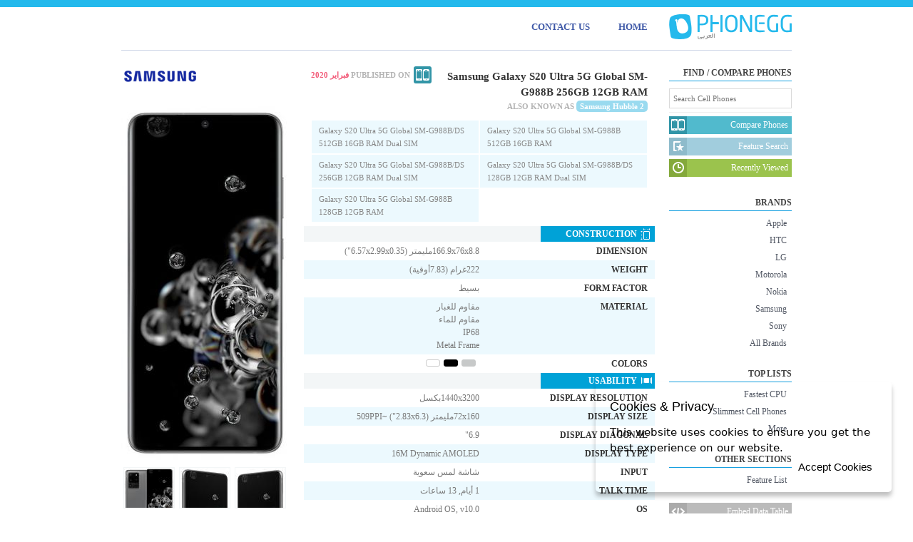

--- FILE ---
content_type: text/html; charset=UTF-8
request_url: https://ar.phonegg.com/phone/13077-Samsung-Galaxy-S20-Ultra-5G-Global-SM-G988B-256GB-12GB-RAM
body_size: 7337
content:
<!DOCTYPE html><html lang="en"><head><meta charset="utf-8"><meta name=viewport content="width=device-width; initial-scale=1"><title>Samsung Galaxy S20 Ultra 5G Global SM-G988B 256GB 12GB RAM - Specs and Price - Phonegg</title><link href="/s/s.css?1" rel=stylesheet ><link href="/s/c.css?1" rel=stylesheet ><link rel=stylesheet media="only screen and (max-width: 920px)" href="/s/m.css" /><link rel=canonical href="/phone/13077-Samsung-Galaxy-S20-Ultra-5G-Global-SM-G988B-256GB-12GB-RAM"><link rel=alternate type="application/rss+xml" title=RSS href="/phones.xml"><script>var msg={'l':'Loading...','e':'Failed to retrieve the resource.','r':'Recently viewed cell phones','n':'No match found.','cm':'Compare','cl':'Compare to Left','cr':'Compare to Right'};(function(i,s,o,g,r,a,m){i['GoogleAnalyticsObject']=r;i[r]=i[r]||function(){(i[r].q=i[r].q||[]).push(arguments)},i[r].l=1*new Date();a=s.createElement(o),m=s.getElementsByTagName(o)[0];a.async=1;a.src=g;m.parentNode.insertBefore(a,m)})(window,document,'script','//www.google-analytics.com/analytics.js','ga');ga('create', 'UA-26522562-14', 'phonegg.com');ga('send', 'pageview');</script><script async src="https://pagead2.googlesyndication.com/pagead/js/adsbygoogle.js?client=ca-pub-8491129792136451"
     crossorigin=anonymous></script><body data-type=phone><div id=header data-media="//m.phonegg.com/"><div class=container><div id=nav><ul><li id=logo><a href="/" title="HOME"></a><li><a href="/">HOME</a><li><a href="/contact">CONTACT US</a></ul></div><div id=note></div><!--<nav class="menu-opener"><div class="menu-opener-inner"></div></nav><nav class=menu><ul class="menu-inner"><a href="/" class="menu-link"><li>Home</a><a href="/brands/" class="menu-link"><li>Brands</a><a href="/top/" class="menu-link"><li>Top List</a><a href="/list/" class="menu-link"><li>Feature List</a><a href="/contact" class="menu-link"><li>Contact</a><a href="/compare/" class="menu-link"><li>Compare Phones</a></ul></nav>--></div></div><div id=container class="rtl"><div id=main><div id=toolbox></div><div id=results class=clear><div class=ctrl><span class=txt></span>RESULTS FOR: <div class=sort><a href="#" class="dt slct">DATE<span class="ar-d"></span></a><a href="#" class=nm>NAME<span class="ar-r"></span></a><a href="#" class=pr>PRICE<span class="ar-r"></span></a>SORT RESULTS BY </div></div><div class=ct></div><div class=clear></div><div class=pg><a href="#" class=next><span class="ar-r"></span></a><a href="#" class=close>CLOSE</a><a href="#" class=prev><span class="ar-l"></span></a></div></div><div id=content><!--a--><script>var rep={"13077":{"17":{"c":"Samsung Galaxy S20 Ultra 5G Global SM-G988B 256GB 12GB RAM"},"18":{"c":"<span>Samsung Hubble 2<\/span>"},"5":{"c":[["Samsung","Galaxy S20 Ultra 5G Global SM-G988B 256GB 12GB RAM"],["Samsung","Hubble 2"]]},"8":{"c":"<a href=\"\/brand\/6-Samsung\"><img src=\"\/\/m.phonegg.com\/brands\/6.png\" alt=\"Samsung\"><\/a>"},"2":{"c":"<a class=\"timg\" href=\"\/phone\/13077-Samsung-Hubble-2\"><img src=\"\/\/m.phonegg.com\/130\/13077.png\" alt=\"Samsung Hubble 2\"><\/a><a href=\"\/phone\/13077-Samsung-Galaxy-S20-Ultra-5G-Global-SM-G988B-256GB-12GB-RAM\">Samsung Galaxy S20 Ultra 5G Global SM-G988B 256GB 12GB RAM<\/a><a href=\"\/phone\/13077-Samsung-Hubble-2\">Samsung Hubble 2<\/a>"},"3":{"c":"<a href=\"\/\/m.phonegg.com\/130\/13077b.jpg\" style=\"background:url(\/\/m.phonegg.com\/130\/13077_t1.jpg?1833688902) 0px 0px no-repeat;width:70px\" class=\"thumb enlarge\"> <\/a><a href=\"\/\/m.phonegg.com\/130\/13077b-1.jpg\" style=\"background:url(\/\/m.phonegg.com\/130\/13077_t1.jpg?1833688902) 0px -147px no-repeat;width:70px\" class=\"thumb enlarge\"> <\/a><a href=\"\/\/m.phonegg.com\/130\/13077b-2.jpg\" style=\"background:url(\/\/m.phonegg.com\/130\/13077_t1.jpg?1833688902) 0px -235px no-repeat;width:70px\" class=\"thumb enlarge\"> <\/a><a href=\"\/\/m.phonegg.com\/130\/13077b-3.jpg\" style=\"background:url(\/\/m.phonegg.com\/130\/13077_t1.jpg?1833688902) 0px -416px no-repeat;width:70px\" class=\"thumb enlarge\"> <\/a><a href=\"\/\/m.phonegg.com\/130\/13077b-4.jpg\" style=\"background:url(\/\/m.phonegg.com\/130\/13077_t1.jpg?1833688902) 0px -597px no-repeat;width:70px\" class=\"thumb enlarge\"> <\/a><a href=\"\/\/m.phonegg.com\/130\/13077b-5.jpg\" style=\"background:url(\/\/m.phonegg.com\/130\/13077_t1.jpg?1833688902) 0px -744px no-repeat;width:57px\" class=\"thumb enlarge\"> <\/a>"},"4":{"c":"<a href=\"\/\/m.phonegg.com\/130\/13077b.jpg\" class=\"thumbig enlarge\"><img src=\"\/\/m.phonegg.com\/130\/13077_t.jpg\" alt=\"Samsung Galaxy S20 Ultra 5G Global 256GB \u0635\u0648\u0631\u0629\" width=\"236\" height=\"496\"><\/a><a href=\"\/\/m.phonegg.com\/130\/13077b-1.jpg\" style=\"background:url(\/\/m.phonegg.com\/130\/13077_t1.jpg?1833688902) 0px -147px no-repeat;width:70px\" class=\"thumb enlarge\"> <\/a><a href=\"\/\/m.phonegg.com\/130\/13077b-2.jpg\" style=\"background:url(\/\/m.phonegg.com\/130\/13077_t1.jpg?1833688902) 0px -235px no-repeat;width:70px\" class=\"thumb enlarge\"> <\/a><a href=\"\/\/m.phonegg.com\/130\/13077b-3.jpg\" style=\"background:url(\/\/m.phonegg.com\/130\/13077_t1.jpg?1833688902) 0px -416px no-repeat;width:70px\" class=\"thumb enlarge\"> <\/a><a href=\"\/\/m.phonegg.com\/130\/13077b-4.jpg\" style=\"background:url(\/\/m.phonegg.com\/130\/13077_t1.jpg?1833688902) 0px -597px no-repeat;width:70px\" class=\"thumb enlarge\"> <\/a><a href=\"\/\/m.phonegg.com\/130\/13077b-5.jpg\" style=\"background:url(\/\/m.phonegg.com\/130\/13077_t1.jpg?1833688902) 0px -744px no-repeat;width:57px\" class=\"thumb enlarge\"> <\/a>"},"10":{"c":"166.9\u0645\u0644\u064a\u0645\u062a\u0631 (6.57\")","p":331},"11":{"c":"76\u0645\u0644\u064a\u0645\u062a\u0631 (2.99\")","p":740},"12":{"c":"8.8\u0645\u0644\u064a\u0645\u062a\u0631 (0.35\")","p":412},"15":{"c":"222\u063a\u0631\u0627\u0645 (7.83\u0623\u0648\u0642\u064a\u0629)","p":2780},"16":{"c":"\u0628\u0633\u064a\u0637"},"19":{"c":"<div class=gray><\/div><div class=black><\/div><div class=white><\/div>"},"20":{"c":"108 \u0645\u064a\u063a\u0627\u0628\u064a\u0643\u0633\u0644","p":10800},"21":{"c":"LED","p":90},"23":{"c":"40 Megapixel","p":4000},"24":{"c":"4x","p":35},"43":{"c":"6.9\"","p":690},"54":{"c":"Samsung Exynos 990"},"55":{"c":"Mali-G77MP11"},"60":{"c":"12\u0642\u064a\u0642\u0627\u0628\u0627\u064a\u062a","p":12288,"o":"<span class=\"goption\" data-entity='[13055,13056]'>16\u0642\u064a\u0642\u0627\u0628\u0627\u064a\u062a<\/span><br class=\"gsep\"><span class=\"goption gcur\" data-entity='[13057,13077,13078,13079]'>12\u0642\u064a\u0642\u0627\u0628\u0627\u064a\u062a<\/span>"},"61":{"c":"256\u0642\u064a\u0642\u0627\u0628\u0627\u064a\u062a","p":262144,"o":"<span class=\"goption\" data-entity='[13055,13056]'>511.97\u0642\u064a\u0642\u0627\u0628\u0627\u064a\u062a<\/span><br class=\"gsep\"><span class=\"goption gcur\" data-entity='[13057,13077]'>256\u0642\u064a\u0642\u0627\u0628\u0627\u064a\u062a<\/span><br class=\"gsep\"><span class=\"goption\" data-entity='[13078,13079]'>128\u0642\u064a\u0642\u0627\u0628\u0627\u064a\u062a<\/span>"},"62":{"c":"microSD","p":10},"90":{"c":"NFC","p":100},"94":{"c":"Type-C 1.0<br>v3.2","p":235},"99":{"c":"v5.0","p":140},"102":{"c":"\u0627\u0644\u0645\u062a\u0643\u0627\u0645\u0644 GPS","p":100},"115":{"c":"\u0645\u0648\u062c\u0648\u062f","p":1},"117":{"c":"Stereo"},"120":{"c":"5000\u0645\u06cc\u0644\u064a \u0627\u0645\u0628\u0631","p":5000},"123":{"c":"\u0627\u0644\u0628\u0637\u0627\u0631\u064a\u0629 \u063a\u064a\u0631 \u0642\u0627\u0628\u0644\u0629 \u0644\u0644\u0625\u0632\u0627\u0644\u0629"},"203":{"c":"\u0641\u0626\u0629 12<br>\u0645\u0648\u062c\u0648\u062f"},"204":{"c":"\u0641\u0626\u0629 32<br>\u0641\u0626\u0629 12<br>\u0645\u0648\u062c\u0648\u062f"},"236":{"c":"<img src=\"\/\/m.phonegg.com\/maps\/5f76037ee1f05.png\" alt=\"\u0627\u0644\u062a\u0648\u0627\u0641\u0642 \u0627\u0644\u0639\u0627\u0644\u0645\u064a\">"},"244":{"c":"1xEV-DO<br>1xRTT"},"7":{"c":"\u0641\u0628\u0631\u0627\u064a\u0631 2020","p":202002},"13":{"c":"166.9x76x8.8\u0645\u0644\u064a\u0645\u062a\u0631 (6.57x2.99x0.35\")","p":169101280},"29":{"c":"108 + 48 Megapixel"},"32":{"c":"16M Dynamic AMOLED","p":144},"35":{"c":"1440x3200\u0628\u0643\u0633\u0644","p":4608000},"39":{"c":"72x160\u0645\u0644\u064a\u0645\u062a\u0631 (2.83x6.3\") ~509PPI","p":11520},"53":{"c":"2 \u0627\u0644\u0646\u0648\u06cc @ 2.73\u063a\u064a\u063a\u0627\u0647\u0631\u062a\u0632 Exynos M5-Mongoose & 2 \u0627\u0644\u0646\u0648\u06cc @ 2.5\u063a\u064a\u063a\u0627\u0647\u0631\u062a\u0632 ARM Cortex-A76 & 4 \u0627\u0644\u0646\u0648\u06cc @ 2\u063a\u064a\u063a\u0627\u0647\u0631\u062a\u0632 ARM Cortex-A55","p":18460},"95":{"c":"Wi-Fi 802.11 a\/b\/i\/g\/n\/r\/ac\/ax"},"111":{"c":"FM<br>RDS","p":24},"126":{"c":"1 \u0623\u064a\u0627\u0645, 13  \u0633\u0627\u0639\u0627\u062a","p":2220},"145":{"c":"\u0634\u0627\u0634\u0629 \u0644\u0645\u0633 \u0633\u0639\u0648\u064a\u0629","p":25},"165":{"c":"Android OS, v10.0","p":1000,"cptype":"151"},"180":{"c":"\u0645\u0642\u0627\u0648\u0645 \u0644\u0644\u063a\u0628\u0627\u0631<br>\u0645\u0642\u0627\u0648\u0645 \u0644\u0644\u0645\u0627\u0621<br>IP68<br>Metal Frame","p":145},"192":{"c":"\u0627\u0644\u0628\u0648\u0635\u0644\u0629 \u0627\u0644\u0631\u0642\u0645\u064a\u0629<br>\u0645\u0627\u0633\u062d\u0629 \u0627\u0644\u0628\u0635\u0645\u0627\u062a<br>\u0631\u0635\u062f \u0645\u0639\u062f\u0644 \u0636\u0631\u0628\u0627\u062a \u0627\u0644\u0642\u0644\u0628<br>\u0639\u062f\u0627\u062f \u0627\u0644\u062e\u0637\u0648\u0627\u062a<br>\u0645\u0642\u064a\u0627\u0633 \u0627\u0644\u0633\u0631\u0639\u0629<br>\u0627\u0644\u062a\u062d\u06a9\u0645 \u0628\u0627\u0644\u062a\u062d\u0631\u06a9<br>\u062c\u0647\u0627\u0632 \u0627\u0633\u062a\u0634\u0639\u0627\u0631 \u0627\u0644\u0636\u0648\u0621<br>\u062c\u0647\u0627\u0632 \u0627\u0633\u062a\u0634\u0639\u0627\u0631 \u0627\u0644\u0645\u0633\u0627\u0641\u0629<br>\u0645\u0642\u064a\u0627\u0633 \u0627\u0644\u0636\u063a\u0637 \u0627\u0644\u062c\u0648\u064a<br>Wireless Charging","p":680},"196":{"c":"Nano","o":"<span class=\"goption\" data-entity='[13055,13057,13078]'>2x Nano\/e-SIM<\/span><br class=\"gsep\"><span class=\"goption gcur\" data-entity='[13056,13077,13079]'>Nano<\/span>"},"1200":{"c":null},"235":{"u":[209,210,277,279,280,273,211,212,213,214,215,264,216,266,217,219,220,221,262,222,225,226,229,230,231,234,310,312,323,404,405,406,416,233,318,236,237,238,239,241,245,246,267,256,326,261],"c":"LTE 800(20),  1800+(3),  2600(7),  850(5),  900(8),  2100(1),  1900(2),  1700\/2100(4),  700(17),  700(13),  700(28),  700(12),  800(19),  800(18),  850+(26),  1900+(25),  1500(32),  1700\/2100(66)<br>GSM 1800,  1900,  850,  900<br>FDD-900 (n8)<br>FDD-2600 (n7)<br>TDD-2300 (n40)<br>FDD-850 (n5)<br>UMTS 900,  850,  2100,  1900,  1700\/2100<br>FDD-700 (n28)<br>FDD-1800 (n3)<br>HSPA 900,  850,  2100,  1900,  1700\/2100<br>TDD-3700 (n77)<br>TD-LTE 2500(41),  2300(40),  2600(38),  1900+(39)<br>LTE-A <br>FDD-2100 (n1)<br>TDD-3500 (n78)","p":602},"300":{"c":"<a href=\"\/compare\/13077-11771-Samsung-Galaxy-S20-Ultra-5G-Global-SM-G988B-256GB-12GB-RAM-vs-Sharp-Aquos-Zero\"><div>Samsung Galaxy S20 Ultra 5G Global SM-G988B 256GB 12GB RAM vs Sharp Aquos Zero<\/div><img src=\"\/\/m.phonegg.com\/117\/11771.png\" alt=\"Sharp Aquos Zero\"><\/a><a href=\"\/compare\/13077-11460-Samsung-Galaxy-S20-Ultra-5G-Global-SM-G988B-256GB-12GB-RAM-vs-Huawei-Mate-20-RS-Porsche-Design-512GB\"><div>Samsung Galaxy S20 Ultra 5G Global SM-G988B 256GB 12GB RAM vs Huawei Mate 20 RS Porsche Design 512GB<\/div><img src=\"\/\/m.phonegg.com\/114\/11460.png\" alt=\"Huawei Mate 20 RS Porsche Design 512GB\"><\/a><a href=\"\/compare\/13077-10437-Samsung-Galaxy-S20-Ultra-5G-Global-SM-G988B-256GB-12GB-RAM-vs-LG-G7-ThinQ-128GB\"><div>Samsung Galaxy S20 Ultra 5G Global SM-G988B 256GB 12GB RAM vs LG G7 ThinQ 128GB<\/div><img src=\"\/\/m.phonegg.com\/104\/10437.png\" alt=\"LG G7 ThinQ 128GB\"><\/a><a href=\"\/compare\/13077-11388-Samsung-Galaxy-S20-Ultra-5G-Global-SM-G988B-256GB-12GB-RAM-vs-HTC-Exodus-1\"><div>Samsung Galaxy S20 Ultra 5G Global SM-G988B 256GB 12GB RAM vs HTC Exodus 1<\/div><img src=\"\/\/m.phonegg.com\/113\/11388.png\" alt=\"HTC Exodus 1\"><\/a><a href=\"\/compare\/13077-11928-Samsung-Galaxy-S20-Ultra-5G-Global-SM-G988B-256GB-12GB-RAM-vs-Nokia-9-PureView\"><div>Samsung Galaxy S20 Ultra 5G Global SM-G988B 256GB 12GB RAM vs Nokia 9 PureView<\/div><img src=\"\/\/m.phonegg.com\/119\/11928.png\" alt=\"Nokia 9 PureView\"><\/a>"},"301":{"c":"<li><a href=\"\/phone\/13055-Samsung-Galaxy-S20-Ultra-5G-Global-SM-G988B\/DS-512GB-16GB-RAM-Dual-SIM\" data-entity_id=\"13055\">Galaxy S20 Ultra 5G Global SM-G988B\/DS 512GB 16GB RAM Dual SIM<\/a><\/li><li><a href=\"\/phone\/13056-Samsung-Galaxy-S20-Ultra-5G-Global-SM-G988B-512GB-16GB-RAM\" data-entity_id=\"13056\">Galaxy S20 Ultra 5G Global SM-G988B 512GB 16GB RAM<\/a><\/li><li><a href=\"\/phone\/13057-Samsung-Galaxy-S20-Ultra-5G-Global-SM-G988B\/DS-256GB-12GB-RAM-Dual-SIM\" data-entity_id=\"13057\">Galaxy S20 Ultra 5G Global SM-G988B\/DS 256GB 12GB RAM Dual SIM<\/a><\/li><li><a href=\"\/phone\/13078-Samsung-Galaxy-S20-Ultra-5G-Global-SM-G988B\/DS-128GB-12GB-RAM-Dual-SIM\" data-entity_id=\"13078\">Galaxy S20 Ultra 5G Global SM-G988B\/DS 128GB 12GB RAM Dual SIM<\/a><\/li><li><a href=\"\/phone\/13079-Samsung-Galaxy-S20-Ultra-5G-Global-SM-G988B-128GB-12GB-RAM\" data-entity_id=\"13079\">Galaxy S20 Ultra 5G Global SM-G988B 128GB 12GB RAM<\/a><\/li>"}},"left_id":13077};var net={"210":["GSM 1800",1],"211":["GSM 1900",1],"212":["GSM 850",1],"213":["GSM 900",1],"214":["UMTS 900",3],"215":["UMTS 850",3],"216":["UMTS 2100",3],"217":["UMTS 1900",3],"218":["UMTS 1700",3],"219":["HSDPA 900",4],"220":["HSDPA 850",4],"221":["HSDPA 2100",4],"222":["HSDPA 1900",4],"223":["HSDPA 1700",4],"224":["LTE 800",5],"225":["LTE 1800",5],"226":["LTE 2600",5],"227":["CDMA 800",1],"228":["CDMA 1900",1],"229":["LTE 850",5],"230":["LTE 900",5],"231":["LTE 2100",5],"232":["LTE 700",5],"233":["LTE 1700",5],"234":["LTE 1900",5]}</script><div id=entity class=mside><table><tr class=header><th colspan=2><div class=pub data-id=7>PUBLISHED ON <span class=l>فبراير 2020</span><a href="/compare/" class=iccp title="Compare With"></a></div><h1 data-id=17 class=l>Samsung Galaxy S20 Ultra 5G Global SM-G988B 256GB 12GB RAM</h1><span data-id=409 class="l state"></span><div data-id=18 class="known">ALSO KNOWN AS <div class=l><span>Samsung Hubble 2</span></div></div><div data-id=301 class="sgroup "><ul class=l><li><a href="/phone/13055-Samsung-Galaxy-S20-Ultra-5G-Global-SM-G988B/DS-512GB-16GB-RAM-Dual-SIM" data-entity_id="13055">Galaxy S20 Ultra 5G Global SM-G988B/DS 512GB 16GB RAM Dual SIM</a></li><li><a href="/phone/13056-Samsung-Galaxy-S20-Ultra-5G-Global-SM-G988B-512GB-16GB-RAM" data-entity_id="13056">Galaxy S20 Ultra 5G Global SM-G988B 512GB 16GB RAM</a></li><li><a href="/phone/13057-Samsung-Galaxy-S20-Ultra-5G-Global-SM-G988B/DS-256GB-12GB-RAM-Dual-SIM" data-entity_id="13057">Galaxy S20 Ultra 5G Global SM-G988B/DS 256GB 12GB RAM Dual SIM</a></li><li><a href="/phone/13078-Samsung-Galaxy-S20-Ultra-5G-Global-SM-G988B/DS-128GB-12GB-RAM-Dual-SIM" data-entity_id="13078">Galaxy S20 Ultra 5G Global SM-G988B/DS 128GB 12GB RAM Dual SIM</a></li><li><a href="/phone/13079-Samsung-Galaxy-S20-Ultra-5G-Global-SM-G988B-128GB-12GB-RAM" data-entity_id="13079">Galaxy S20 Ultra 5G Global SM-G988B 128GB 12GB RAM</a></li></ul></div><br></th><tr class=cat><th colspan=2><span class="ice"></span><div>Construction</div></th><tr data-id=13><td class=l>166.9x76x8.8مليمتر (6.57x2.99x0.35")<td class=th>Dimension<tr class="even" data-id=15><td class=l>222غرام (7.83أوقية)<td class=th>Weight<tr data-id=16><td class=l>بسيط<td class=th>Form Factor<tr class="even" data-id=180><td class=l>مقاوم للغبار<br>مقاوم للماء<br>IP68<br>Metal Frame<td class=th>Material<tr class="colors" data-id=19><td class=l><div class=gray></div><div class=black></div><div class=white></div><td class=th>Colors<tr class="h" data-id=420><td class=l><td class=th>Metal Frame<tr class=cat><th colspan=2><span class="icu"></span><div>Usability</div></th><tr data-id=35><td class=l>1440x3200بكسل<td class=th>Display Resolution<tr class="even" data-id=39><td class=l>72x160مليمتر (2.83x6.3") ~509PPI<td class=th>Display Size<tr data-id=43><td class=l>6.9"<td class=th>Display Diagonal<tr class="even" data-id=32><td class=l>16M Dynamic AMOLED<td class=th>Display Type<tr class="h" data-id=42><td class=l><td class=th>Secondary Display Resolution<tr data-id=145><td class=l>شاشة لمس سعوية<td class=th>Input<tr class="even" data-id=126><td class=l>1 أيام, 13  ساعات<td class=th>Talk Time<tr class="h" data-id=127><td class=l><td class=th>Standby Time<tr data-id=165><td class=l>Android OS, v10.0<td class=th>OS<tr class="h" data-id=150><td class=l><td class=th>Java<tr class="even" data-id=115><td class=l>موجود<td class=th>Vibration<tr class="h" data-id=116><td class=l><td class=th>Ringtone<tr class=cat><th colspan=2><span class="ich"></span><div>Hardware</div></th><tr data-id=54><td class=l>Samsung Exynos 990<td class=th>Chipset<tr class="even" data-id=53><td class=l>2 النوی @ 2.73غيغاهرتز Exynos M5-Mongoose & 2 النوی @ 2.5غيغاهرتز ARM Cortex-A76 & 4 النوی @ 2غيغاهرتز ARM Cortex-A55<td class=th>Processor<tr data-id=55><td class=l>Mali-G77MP11<td class=th>GPU<tr class="even" data-id=60><td class=l><span class="goption" data-entity='[13055,13056]'>16قيقابايت</span><br class="gsep"><span class="goption gcur" data-entity='[13057,13077,13078,13079]'>12قيقابايت</span><td class=th>Ram<tr data-id=61><td class=l><span class="goption" data-entity='[13055,13056]'>511.97قيقابايت</span><br class="gsep"><span class="goption gcur" data-entity='[13057,13077]'>256قيقابايت</span><br class="gsep"><span class="goption" data-entity='[13078,13079]'>128قيقابايت</span><td class=th>Internal Memory<tr class="even" data-id=62><td class=l>microSD<td class=th>External Memory<tr data-id=29><td class=l>108 + 48 Megapixel<td class=th>Camera Resolution<tr class="even" data-id=21><td class=l>LED<td class=th>Camera Flash<tr class="h" data-id=22><td class=l><td class=th>Camera Lens<tr data-id=24><td class=l>4x<td class=th>Optical Zoom<tr class="even" data-id=23><td class=l>40 Megapixel<td class=th>Front Camera<tr class="h" data-id=26><td class=l><td class=th>Second Front Camera<tr class="h" data-id=45><td class=l><td class=th>Front Camera Flash<tr data-id=192><td class=l>البوصلة الرقمية<br>ماسحة البصمات<br>رصد معدل ضربات القلب<br>عداد الخطوات<br>مقياس السرعة<br>التحکم بالتحرک<br>جهاز استشعار الضوء<br>جهاز استشعار المسافة<br>مقياس الضغط الجوي<br>Wireless Charging<td class=th>Other Functionalities<tr class="even" data-id=117><td class=l>Stereo<td class=th>Speaker<tr data-id=120><td class=l>5000میلي امبر<td class=th>Battery Capacity<tr class="even" data-id=123><td class=l>البطارية غير قابلة للإزالة<td class=th>Battery Type<tr class=cat><th colspan=2><span class="icc"></span><div>Connectivity</div></th><tr class="h" data-id=96><td class=l><td class=th>WIMAX<tr data-id=95><td class=l>Wi-Fi 802.11 a/b/i/g/n/r/ac/ax<td class=th>WiFi<tr class="h" data-id=103><td class=l><td class=th>UPnP<tr class="even" data-id=90><td class=l>NFC<td class=th>NFC<tr data-id=94><td class=l>Type-C 1.0<br>v3.2<td class=th>USB<tr class="even" data-id=99><td class=l>v5.0<td class=th>Bluetooth<tr data-id=102><td class=l>المتكامل GPS<td class=th>Positioning System<tr class="h" data-id=76><td class=l><td class=th>TV Receiver<tr class="h" data-id=98><td class=l><td class=th>TV Out<tr class="h" data-id=101><td class=l><td class=th>Audio Output<tr class="even" data-id=111><td class=l>FM<br>RDS<td class=th>Radio<tr class="h" data-id=201><td class=l><td class=th>Ethernet<tr class="h" data-id=97><td class=l><td class=th>Infrared<tr class=cat><th colspan=2><span class="icn"></span><div>Cellular Network</div></th><tr data-id=235><td class=l>LTE 800(20),  1800+(3),  2600(7),  850(5),  900(8),  2100(1),  1900(2),  1700/2100(4),  700(17),  700(13),  700(28),  700(12),  800(19),  800(18),  850+(26),  1900+(25),  1500(32),  1700/2100(66)<br>GSM 1800,  1900,  850,  900<br>FDD-900 (n8)<br>FDD-2600 (n7)<br>TDD-2300 (n40)<br>FDD-850 (n5)<br>UMTS 900,  850,  2100,  1900,  1700/2100<br>FDD-700 (n28)<br>FDD-1800 (n3)<br>HSPA 900,  850,  2100,  1900,  1700/2100<br>TDD-3700 (n77)<br>TD-LTE 2500(41),  2300(40),  2600(38),  1900+(39)<br>LTE-A <br>FDD-2100 (n1)<br>TDD-3500 (n78)<td class=th>Network Compatibility<tr class="even" data-id=196><td class=l><span class="goption" data-entity='[13055,13057,13078]'>2x Nano/e-SIM</span><br class="gsep"><span class="goption gcur" data-entity='[13056,13077,13079]'>Nano</span><td class=th>SIM Cards<tr class="h" data-id=104><td class=l><td class=th>PTT<tr class="h" data-id=202><td class=l><td class=th>HSCSD<tr data-id=203><td class=l>فئة 12<br>موجود<td class=th>GPRS<tr class="even" data-id=204><td class=l>فئة 32<br>فئة 12<br>موجود<td class=th>EDGE<tr class="h" data-id=242><td class=l><td class=th>AMPS<tr data-id=244><td class=l>1xEV-DO<br>1xRTT<td class=th>CDMA2000 1xEV-DO<tr class=cat><th colspan=2><span class="icv"></span><div>VARIOUS</div></th><tr class="h" data-id=2006><td class=l><td class=th>Price Range</table></div><div id=rside><div data-id=8 class="brand_link ajax"><div class=l><a href="/brand/6-Samsung"><img src="//m.phonegg.com/brands/6.png" alt="Samsung"></a></div></div><div data-id=1307><div class=l></div></div><div data-id=4><div class="l thumbs"><a href="//m.phonegg.com/130/13077b.jpg" class="thumbig enlarge"><img src="//m.phonegg.com/130/13077_t.jpg" alt="Samsung Galaxy S20 Ultra 5G Global 256GB صورة" width="236" height="496"></a><a href="//m.phonegg.com/130/13077b-1.jpg" style="background:url(//m.phonegg.com/130/13077_t1.jpg?1833688902) 0px -147px no-repeat;width:70px" class="thumb enlarge"> </a><a href="//m.phonegg.com/130/13077b-2.jpg" style="background:url(//m.phonegg.com/130/13077_t1.jpg?1833688902) 0px -235px no-repeat;width:70px" class="thumb enlarge"> </a><a href="//m.phonegg.com/130/13077b-3.jpg" style="background:url(//m.phonegg.com/130/13077_t1.jpg?1833688902) 0px -416px no-repeat;width:70px" class="thumb enlarge"> </a><a href="//m.phonegg.com/130/13077b-4.jpg" style="background:url(//m.phonegg.com/130/13077_t1.jpg?1833688902) 0px -597px no-repeat;width:70px" class="thumb enlarge"> </a><a href="//m.phonegg.com/130/13077b-5.jpg" style="background:url(//m.phonegg.com/130/13077_t1.jpg?1833688902) 0px -744px no-repeat;width:57px" class="thumb enlarge"> </a></div></div><div class=clear></div><div data-id=1308><br><div class=l></div></div><div class=clear></div><h3>World Compatibility</h3><div class=l data-id=236><img src="//m.phonegg.com/maps/5f76037ee1f05.png" alt="التوافق العالمي"></div><div class=wrldg><div class=w0>N/A</div><div class=w1>2G</div><div class=w2>3G</div><div class=w3>3.5G</div><div class=w4>4G</div></div><div data-id=251 class=h><h3>REVIEWS</h3><div class="l reviews"></div></div><div class=clear></div><div data-id=300><h3>COMPARISONS</h3><div class="l alternate boxlink"><a href="/compare/13077-11771-Samsung-Galaxy-S20-Ultra-5G-Global-SM-G988B-256GB-12GB-RAM-vs-Sharp-Aquos-Zero"><div>Samsung Galaxy S20 Ultra 5G Global SM-G988B 256GB 12GB RAM vs Sharp Aquos Zero</div><img src="//m.phonegg.com/117/11771.png" alt="Sharp Aquos Zero"></a><a href="/compare/13077-11460-Samsung-Galaxy-S20-Ultra-5G-Global-SM-G988B-256GB-12GB-RAM-vs-Huawei-Mate-20-RS-Porsche-Design-512GB"><div>Samsung Galaxy S20 Ultra 5G Global SM-G988B 256GB 12GB RAM vs Huawei Mate 20 RS Porsche Design 512GB</div><img src="//m.phonegg.com/114/11460.png" alt="Huawei Mate 20 RS Porsche Design 512GB"></a><a href="/compare/13077-10437-Samsung-Galaxy-S20-Ultra-5G-Global-SM-G988B-256GB-12GB-RAM-vs-LG-G7-ThinQ-128GB"><div>Samsung Galaxy S20 Ultra 5G Global SM-G988B 256GB 12GB RAM vs LG G7 ThinQ 128GB</div><img src="//m.phonegg.com/104/10437.png" alt="LG G7 ThinQ 128GB"></a><a href="/compare/13077-11388-Samsung-Galaxy-S20-Ultra-5G-Global-SM-G988B-256GB-12GB-RAM-vs-HTC-Exodus-1"><div>Samsung Galaxy S20 Ultra 5G Global SM-G988B 256GB 12GB RAM vs HTC Exodus 1</div><img src="//m.phonegg.com/113/11388.png" alt="HTC Exodus 1"></a><a href="/compare/13077-11928-Samsung-Galaxy-S20-Ultra-5G-Global-SM-G988B-256GB-12GB-RAM-vs-Nokia-9-PureView"><div>Samsung Galaxy S20 Ultra 5G Global SM-G988B 256GB 12GB RAM vs Nokia 9 PureView</div><img src="//m.phonegg.com/119/11928.png" alt="Nokia 9 PureView"></a></div></div></div>
<!--a--></div></div><div id=lside><h3>FIND / COMPARE PHONES</h3><input id=name_search placeholder="Search Cell Phones" size=19><hr><a href="/compare/" class="iccp noj" id=nav_cp><div>Compare Phones</div></a><a href="/search/" class=noj id=nav_fs><div>Feature Search</div></a><a href="#" class="history noj" id=nav_hs><div>Recently Viewed</div></a><br><h3>BRANDS</h3><a href="/brand/27-Apple">Apple</a><a href="/brand/2-HTC">HTC</a><a href="/brand/9-LG">LG</a><a href="/brand/10-Motorola">Motorola</a><a href="/brand/1-Nokia">Nokia</a><a href="/brand/6-Samsung">Samsung</a><a href="/brand/65-Sony">Sony</a><a href="/brands/">All Brands</a><br><h3>TOP LISTS</h3><a href="/top/53-Fastest-CPU">Fastest CPU</a><a href="/top/12-Slimmest-Cell-Phones">Slimmest Cell Phones</a><a href="/top/">More</a><br><h3>OTHER SECTIONS</h3><a href="/list/">Feature List</a><br><a href="#" class=noj id=nav_em><div>Embed Data Table</div></a></div><div class=clear></div></div><div id=footer><div class=container><div class=can><a href="//www.phonegg.com/phone/13077-Samsung-Galaxy-S20-Ultra-5G-Global-SM-G988B-256GB-12GB-RAM" class=slct hreflang=en lang=en>Global</a><a href="//us.phonegg.com/phone/13077-Samsung-Galaxy-S20-Ultra-5G-Global-SM-G988B-256GB-12GB-RAM"  hreflang="en-US" lang="en-US">United States</a><a href="//uk.phonegg.com/phone/13077-Samsung-Galaxy-S20-Ultra-5G-Global-SM-G988B-256GB-12GB-RAM"  hreflang="en-GB" lang="en-GB">United Kingdom</a><a href="//in.phonegg.com/phone/13077-Samsung-Galaxy-S20-Ultra-5G-Global-SM-G988B-256GB-12GB-RAM"  hreflang="en-IN" lang="en-IN">India</a><a href="//tr.phonegg.com/phone/13077-Samsung-Galaxy-S20-Ultra-5G-Global-SM-G988B-256GB-12GB-RAM"  hreflang=tr lang=tr>Türkish</a><a href="//ar.phonegg.com/phone/13077-Samsung-Galaxy-S20-Ultra-5G-Global-SM-G988B-256GB-12GB-RAM"  hreflang=ar lang=ar>Arabic</a><a href="//es.phonegg.com/phone/13077-Samsung-Galaxy-S20-Ultra-5G-Global-SM-G988B-256GB-12GB-RAM"  hreflang=es lang=es>Spanish</a><a href="//es.phonegg.com/phone/13077-Samsung-Galaxy-S20-Ultra-5G-Global-SM-G988B-256GB-12GB-RAM"  hreflang=pt lang=pt>Portuguese</a><a href="//tab.phonegg.com">Tablet Website</a></div>We cannot guarantee the validity of information found here. &copy;2021 Coperno</div></div><div id=lightbox_back></div><div id=lightbox></div><script src="//code.jquery.com/jquery-2.2.4.min.js" ></script><script src="/s/s.js?1" ></script>

--- FILE ---
content_type: text/html; charset=utf-8
request_url: https://www.google.com/recaptcha/api2/aframe
body_size: 252
content:
<!DOCTYPE HTML><html><head><meta http-equiv="content-type" content="text/html; charset=UTF-8"></head><body><script nonce="SaGgOkXcOYW5OhKj5PNLJw">/** Anti-fraud and anti-abuse applications only. See google.com/recaptcha */ try{var clients={'sodar':'https://pagead2.googlesyndication.com/pagead/sodar?'};window.addEventListener("message",function(a){try{if(a.source===window.parent){var b=JSON.parse(a.data);var c=clients[b['id']];if(c){var d=document.createElement('img');d.src=c+b['params']+'&rc='+(localStorage.getItem("rc::a")?sessionStorage.getItem("rc::b"):"");window.document.body.appendChild(d);sessionStorage.setItem("rc::e",parseInt(sessionStorage.getItem("rc::e")||0)+1);localStorage.setItem("rc::h",'1768692774597');}}}catch(b){}});window.parent.postMessage("_grecaptcha_ready", "*");}catch(b){}</script></body></html>